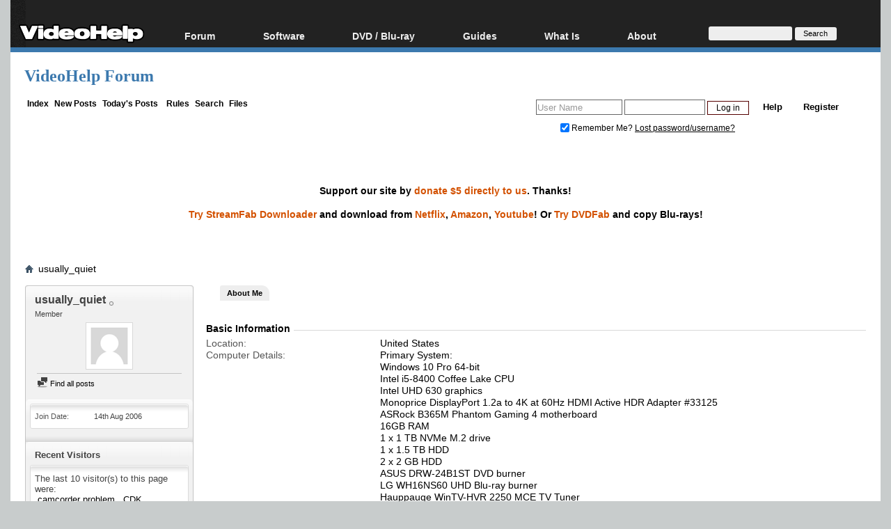

--- FILE ---
content_type: text/html; charset=windows-1252
request_url: https://forum.videohelp.com/members/122551-usually_quiet?s=9a1d36d11ed0ecf60993526c75603bdd
body_size: 13234
content:
<!DOCTYPE html>
<html dir="ltr" lang="en" id="vbulletin_html">
  <head>
    <meta http-equiv="Content-Type" content="text/html; charset=windows-1252" />
<meta id="e_vb_meta_bburl" name="vb_meta_bburl" content="https://forum.videohelp.com" />
<base href="https://forum.videohelp.com/" /><!--[if IE]></base><![endif]-->
<meta name="generator" content="vBulletin 4.0.1" />
<!--<meta name="viewport" content="width=740, initial-scale=1">-->


<meta http-equiv="X-UA-Compatible" content="IE=edge" />

<meta name="google-site-verification" content="z3e2wRPhgbdm6hHEg4S7H1AMGl-35qL8OIiDf05wTa0"/>


		
		<meta name="description" content="This forum will help you with all your video and audio questions!" />



<script src="/min/b=clientscript&amp;f=yui/yuiloader-dom-event/yuiloader-dom-event.js,yui/connection/connection-min.js,vbulletin-core.js,overlib/overlib_mini2.js,vbulletin_read_marker.js"></script>
<script src="/js/jquery.min.js" ></script>
<script >
<!--
	var SESSIONURL = "s=ed1f77181be8647438511d2893b5b4c5&";
	var SECURITYTOKEN = "guest";
	var IMGDIR_MISC = "images/misc";
	var IMGDIR_BUTTON = "images/buttons";
	var vb_disable_ajax = parseInt("0", 10);
	var SIMPLEVERSION = "401";
	var BBURL = "https://forum.videohelp.com";
// -->

</script>





	<link rel="stylesheet" type="text/css" href="clientscript/vbulletin_css/style00011l/main-rollup.css?ver=8" />



<link rel="shortcut icon" href="/favicon.ico"/>
<link rel="apple-touch-icon" href="/apple-touch-icon.png">
<link rel="apple-touch-icon" sizes="57x57" href="/apple-touch-icon-57x57.png">
<link rel="apple-touch-icon" sizes="114x114" href="/apple-touch-icon-114x114.png">
<link rel="apple-touch-icon" sizes="72x72" href="/apple-touch-icon-72x72.png">
<link rel="apple-touch-icon" sizes="144x144" href="/apple-touch-icon-144x144.png">
<link rel="apple-touch-icon" sizes="60x60" href="/apple-touch-icon-60x60.png">
<link rel="apple-touch-icon" sizes="120x120" href="/apple-touch-icon-120x120.png">
<link rel="apple-touch-icon" sizes="76x76" href="/apple-touch-icon-76x76.png">
<link rel="apple-touch-icon" sizes="152x152" href="/apple-touch-icon-152x152.png">
<link rel="icon" type="image/png" href="/favicon-196x196.png" sizes="196x196" />
<link rel="icon" type="image/png" href="/favicon-96x96.png" sizes="96x96" />
<link rel="icon" type="image/png" href="/favicon-32x32.png" sizes="32x32" />
<link rel="icon" type="image/png" href="/favicon-16x16.png" sizes="16x16" />
<link rel="icon" type="image/png" href="/favicon-128.png" sizes="128x128" />
<meta name="application-name" content="&nbsp;"/>
<meta name="msapplication-TileColor" content="#000000" />
<meta name="msapplication-TileImage" content="mstile-144x144.png" />
<meta name="msapplication-square70x70logo" content="mstile-70x70.png" />
<meta name="msapplication-square150x150logo" content="mstile-150x150.png" />
<meta name="msapplication-wide310x150logo" content="mstile-310x150.png" />
<meta name="msapplication-square310x310logo" content="mstile-310x310.png" />
<link rel="stylesheet" type="text/css" href="/cpstyles/styleswidth1.css" />
<link rel="stylesheet" type="text/css" href="/cpstyles/stylesd.css?v=60" />
<!--[if IE]>
<link rel="stylesheet" href="/cpstyles/styleswidthie.css" 
type="text/css">
<![endif]-->

<script >
var ol_fgcolor = "#FFFFE1";
var ol_bgcolor = "#000000";
var ol_vauto = 1;
var ol_hauto = 1;
var ol_width = 300;
var ol_cellpad = 6;
</script>





<!--<script type='text/javascript' src='//www.videohelp.com/oxp/www/d/spcjs.php?id=1'></script>-->


<script type="application/ld+json">
{
   "@context": "http://schema.org",
   "@type": "WebSite",
   "name" : "VideoHelp",
   "alternateName" : "VideoHelp.com",
   "url": "https://forum.videohelp.com/",
   "potentialAction": {
     "@type": "SearchAction",
     "target": "https://forum.videohelp.com/searchforum?siteurl=forum.videohelp.com&amp;q={search_term_string}",
     "query-input": "required name=search_term_string"
   }
}
</script>
<!-- Begin Cookie Consent plugin by Silktide - http://silktide.com/cookieconsent 
<script >
    window.cookieconsent_options = {"message":"This website uses cookies for advertisers","dismiss":"Got it!","learnMore":"Privacy Policy.","link":"https://www.videohelp.com/contact#privacy","theme":"light-floating"};
</script>

<script async src="/js/cookieconsent.php"></script>
 End Cookie Consent plugin -->

<script type="application/ld+json">
{
  "@context": "http://schema.org",
  "@type": "Organization",
  "url": "https://forum.videohelp.com/sendmessage.php",
  "contactPoint": [{
    "@type": "ContactPoint",
    "email": "support@videohelp.com",
    "telephone": "+46706211338",
    "contactType": "Customer support"
  }]
}
</script>



<style>
#zqfsaeaffw{
display: none;
margin-bottom: 30px;
padding: 20px 10px;
text-align: center;
font-weight: bold;
font-size: 16px;
color: #555;
border-radius: 5px;
}
.javascriptoff {
margin-bottom: 30px;
padding: 20px 10px;
text-align: center;
font-weight: bold;
font-size: 16px;
color: #555;
border-radius: 5px;
}
</style>


<!--	<link rel="alternate" type="application/rss+xml" title="VideoHelp Forum RSS Feed" href="https://forum.videohelp.com/external.php?type=RSS2" />-->
	
 
    <title>View Profile: usually_quiet - VideoHelp Forum</title>
    
    
    <script type="text/javascript" src="clientscript/vbulletin_quick_edit_generic.js?v=401"></script>
    <script type="text/javascript" src="clientscript/vbulletin_quick_edit_visitormessage.js?v=401"></script>
    <script type="text/javascript">
<!--

vB_XHTML_Ready.subscribe(init_PostBits_Lite);


function init_PostBits_Lite()
{
	//var posts_container = YAHOO.util.Dom.get("posts");
	var postbits = YAHOO.util.Dom.getElementsByClassName("postbit_lite", "li", "postlist");
	for (var i = 0; i < postbits.length; i++)
	{
		new PostBit_Lite(postbits[i]);
	}


}

function PostBit_Lite(postbit)
{
	this.postbit = YAHOO.util.Dom.get(postbit);
	this.postid = postbit.id.substr("piccom_".length);
	this.inlinemod = new InlineModControl(this.postbit, this.postid, "imodsel");
}

//-->
    </script>
    
    <!--
    {additional javascript files}
    -->
    
    

	
		<link rel="stylesheet" type="text/css" href="clientscript/vbulletin_css/style00011l/memberinfo-rollup.css" />
	


	<!--[if IE 6]><link rel="stylesheet" type="text/css" href="clientscript/vbulletin_css/style00011l/member-ie.css" /><![endif]-->

    
    <script type="text/javascript">
<!--

function getParentElement(starterElement, classPattern, testTagName) {
	//
	var currElement = starterElement;
	var foundElement = null;
	while(!foundElement && (currElement = currElement.parentNode)) {
		if ((classPattern && (currElement.className.indexOf(classPattern) != -1)) || (testTagName && (testTagName.toLowerCase() == currElement.tagName.toLowerCase()))) 
		{
			foundElement = currElement;
		}
	}
	//go up the parentNode tree until found element with matching className
	return foundElement;
}
//getParentElement

function tabViewPicker(anchorObject) {
	//
	
	var clickedTabId = null;

	var tabtree = getParentElement(anchorObject,"tabslight");
	var anchorInventory = tabtree.getElementsByTagName("a");

	var tabIds = [];
	
	for (var i=0; (currAnchor = anchorInventory[i]); i++) {
		//
		var anchorId = currAnchor.href.substring(currAnchor.href.indexOf("#") + 1, currAnchor.href.length);
		var parentDd = getParentElement(currAnchor,null,"dd");
		if (currAnchor == anchorObject) {
			clickedTabId = anchorId;
			parentDd.className = "selected";
		} else {
			parentDd.className = "";
		}
		tabIds.push(anchorId);
	}
	
	//loop thru anchors to gather all tab IDs and set appropriate selected status
	for (var j=0; (currTabId = tabIds[j]); j++) {
		//
		var elem = document.getElementById("view-" + currTabId);
		if (!elem) {continue;}
		if (currTabId == clickedTabId) {
			elem.className="selected_view_section";
		} else {
			elem.className="view_section";
		}
	}
        

	//set appropriate status on all tabs.

	return false;
}
//tabViewPicker

//-->
    </script>



<link rel="stylesheet" type="text/css" href="clientscript/vbulletin_css/style00011l/additional.css" />
 
  </head>
  
  <body>
    <div id="snow"></div><div id="overDiv" style="position:absolute; visibility:hidden; z-index:1000;padding:5px;border:1px solid #777777;background:#FFFFE1;"></div>

<div id="tablecenter">

 <div class="header" >
 	
	    <div class="navigation">
		
        <ul id="menu">
              	<li><a href="https://www.videohelp.com/" style="margin-top:22px;padding-right:0px;padding-left:12px;"><img src="/images/videohelphd.png" alt="VideoHelp" title="VideoHelp" width="180" height="40"/></a></li>
            <li><a href="https://forum.videohelp.com/">Forum</a>
            <ul>
            	<li><a href="https://forum.videohelp.com/">Forum Index</a></li>
            	  <li><a href="https://forum.videohelp.com/search.php?do=getdaily&amp;contenttype=vBForum_Post">Today's Posts</a></li>
            	  <li><a href="https://forum.videohelp.com/search.php?do=getnew">New Posts</a></li>
<li><a href="https://files.videohelp.com">File Uploader</a></li>
                   </ul>
           </li>
                
            <li ><a href="https://www.videohelp.com/software">Software</a>
            	  <ul>
            	   <li><a href="https://www.videohelp.com/software">All software</a></li>
            	 <li><a href="https://www.videohelp.com/software/popular">Popular tools</a></li>
            	  <li><a href="https://www.videohelp.com/software/portable">Portable tools</a></li>
                      </ul>
            	</li>
                   	<li ><a >DVD / Blu-ray </a>
            	  <ul>
            	  <li><a href="https://www.videohelp.com/dvdhacks">Blu-ray / DVD Region Codes Hacks</a></li>
                    <li><a href="https://www.videohelp.com/dvdplayers">Blu-ray / DVD Players</a></li>
                    <li><a href="https://www.videohelp.com/dvdmedia">Blu-ray / DVD Media </a></li>
            	  
                     </ul>
            	</li>
         
            <li class="mobilehide"><a href="https://www.videohelp.com/guides">Guides</a>
              <ul>
	<li><a href="https://forum.videohelp.com/forums/48-Video-Streaming-Downloading">Video Streaming Downloading</a></li>
                    <li><a href="https://www.videohelp.com/guides">All guides</a></li>
                    <li><a href="https://www.videohelp.com/articles">Articles</a></li>
                    <li><a href="https://www.videohelp.com/author">Authoring</a></li>
                    <li><a href="https://www.videohelp.com/capture">Capture</a></li>
                    <li><a href="https://www.videohelp.com/convert">Converting</a></li>
                    <li><a href="https://www.videohelp.com/edit">Editing</a></li>
                    <li><a href="https://www.videohelp.com/dvdbackup">DVD and Blu-ray ripping</a></li>
                </ul>
            </li>
               <li class="mobilehide"><a >What Is</a>
                <ul>
                    <li><a href="https://www.videohelp.com/hd">Blu-ray, UHD, AVCHD</a></li>
                    <li><a href="https://www.videohelp.com/dvd">DVD</a></li>
                    <li><a href="https://www.videohelp.com/vcd">VCD</a></li>
                    <li><a href="https://www.videohelp.com/glossary">Glossary</a></li>
                </ul>
            </li>
 <li class="mobilehide"><a style="<?PHP echo $menuwhatis2;?>">About</a>
                <ul>
                   <li><a href="https://www.videohelp.com/about">About</a></li>
                    <li><a href="https://www.videohelp.com/contact">Contact</a></li>
                    <li><a href="https://www.videohelp.com/privacy">Privacy</a></li>
                    <li><a href="https://www.videohelp.com/donate">Donate</a></li>

                </ul>
            </li>
            <li class="mobilehide"><form action="//www.videohelp.com/search" style="padding:4px 16px;margin-top:34px;">
  <div>
    <input type="hidden" name="siteurl" value="forum.videohelp.com" />
    <input type="text" name="q"  id="q" size="30" maxlength="255" style="background-color:#eee;border:0px;font-size:12px;height:20px;max-width:120px;border-radius:3px;"/>
    <input type="submit" value="Search" style="color:#000;background-color:#eee;width:60px;border:0px;font-size:11px;border-radius:3px;height:19px;"/>

  </div>
</form></li>
        </ul>
    </div> <!-- navigation -->
</div><!-- header -->   
  

   <div id="Top">

 <div id="Main">

 

<div class="mainergray">

<div style="margin-bottom:16px;width:400px;float:left">
<a  class="TopHeader" href="https://forum.videohelp.com/?s=ed1f77181be8647438511d2893b5b4c5" >VideoHelp Forum</a> 
</div>
<div style="float:right;text-align:right;margin-right:20px;;margin-top:10px;">
		
</div>
<div style="clear:both"></div>


<div class="above_body">

<div style="float:left;width:35%">
 &nbsp;<a  class="mainlinks" href="/?s=ed1f77181be8647438511d2893b5b4c5">Index</a>&nbsp; <a class="mainlinks"  href="search.php?s=ed1f77181be8647438511d2893b5b4c5&amp;do=getnew">New Posts</a>&nbsp; <a class="mainlinks"  href="search.php?s=ed1f77181be8647438511d2893b5b4c5&amp;do=getdaily&amp;contenttype=vBForum_Post">Today's Posts</a> &nbsp; <a  class="mainlinks"  href="/threads/72386-Forum-rules-Acceptable-Use-Policy-(AUP)?s=ed1f77181be8647438511d2893b5b4c5&amp;">Rules</a>&nbsp; <a  class="mainlinks"  href="search.php?s=ed1f77181be8647438511d2893b5b4c5&amp;">Search</a>&nbsp; <a  class="mainlinks"  href="https://files.videohelp.com" >Files</a> &nbsp; </div>


<div id="header" class="floatcontainer doc_header" style="width:65%">

	<div id="toplinks" class="toplinks postlist_popups popupgroup"  >


		
			<ul class="nouser">
			
				<li><a href="register.php?s=ed1f77181be8647438511d2893b5b4c5" rel="nofollow">Register</a></li>
						
				<li><a rel="help" href="faq.php?s=ed1f77181be8647438511d2893b5b4c5">Help</a></li>
				<li>
			<script src="clientscript/vbulletin_md5.js?v=401"></script>
<!--<script src='https://www.google.com/recaptcha/api.js?render=6LftiY8UAAAAALaB9R_4-frbBwxfLK09tQiOrdLl'></script>-->
			<form action="login.php?s=ed1f77181be8647438511d2893b5b4c5&amp;do=login" method="post" onsubmit="md5hash(vb_login_password, vb_login_md5password, vb_login_md5password_utf, 0)" class="formcontrols">
				<fieldset id="logindetails" class="logindetails">
					<div>
						<div>
<input type="hidden" id="g-recaptcha-response2" name="g-recaptcha-response2">
<input type="hidden" id="loginid" name="loginid" value="589347">
					<input style="height:18px;" type="text" class="textbox default-value" name="vb_login_username" id="navbar_username" size="14" accesskey="u" tabindex="101" value="User Name" onfocus="if (this.value == 'User Name'){this.value=''; this.style.color='black';}"  onblur="if (this.value == '') {this.value='User Name'; this.style.color='#828282';}"/>
					<input style="height:18px;" type="password" class="textbox default-value" tabindex="102" name="vb_login_password" id="navbar_password" size="13" onfocus="this.style.color='black';" />
					<input type="submit" class="loginbutton" tabindex="104" value="Log in" title="Enter your username and password in the boxes provided to login, or click the 'register' button to create a profile for yourself." accesskey="s" style="width:60px;height:20px;" />
						</div>
					</div>
				</fieldset>

<!--<script>
  grecaptcha.ready(function() {
   grecaptcha.execute('6LftiY8UAAAAALaB9R_4-frbBwxfLK09tQiOrdLl', {action: 'MyForm'})
   .then(function(token) {
    document.getElementById('g-recaptcha-response2').value =    token;
     }); 
  }); 
 </script>-->



				<div id="remember" class="remember" style="padding:15px;">
					<label for="cb_cookieuser_navbar"><input type="checkbox" name="cookieuser" value="1" id="cb_cookieuser_navbar" class="cb_cookieuser_navbar" accesskey="c" tabindex="103" checked="checked" /> Remember Me? </label> <span onclick="window.location.href='/login.php?s=ed1f77181be8647438511d2893b5b4c5&amp;do=lostpw'" style="cursor:pointer;text-decoration:underline;">Lost password/username?</span>

				</div>

								<input type="hidden" name="s" value="ed1f77181be8647438511d2893b5b4c5" />
				<input type="hidden" name="securitytoken" value="guest" />				<input type="hidden" name="do" value="login" />
				<input type="hidden" name="vb_login_md5password" />
				<input type="hidden" name="vb_login_md5password_utf" />
			</form>	

				</li>
			</ul>
		
	</div>
	
</div>
<div style="clear:both;"></div>
	<div style="position:relative;top:2px; margin:1px;">
                    <b class="spiffyrow1">
  <b class="spiffyrow11"></b>
  <b class="spiffyrow12"></b>
  <b class="spiffyrow13"></b>
  <b class="spiffyrow14"><b></b></b>
  <b class="spiffyrow15"><b></b></b></b>
  </div>
<div>
<div>
<div  style="margin-left: auto ; margin-right: auto ;font-size:14px;color:#000;text-align:center;border-radius:10px;border:0px solid #aa5900;background-color:#FFF;" id="loginform">
<br/><br/><br/>
</div>


<script>
adsbygoogle.loaded=true;
</script>

<div id="thisisatest" style="margin-left: auto ; margin-right: auto ;text-align:center;font-size:14px;font-weight:bold;" class="">
<br/>
<br/>
<div>
Support our site by <a href="https://www.videohelp.com/donate" class="contentlink">donate $5 directly to us</a>. Thanks!
<br/><br/>
<a href="https://streamfab.com/streamfab.htm?af=4sS35CXhuViIdMUb" class="contentlink"  target="_blank" rel="sponsored">
Try StreamFab Downloader</a> and download from <a href="https://streamfab.com/netflix-downloader.htm?af=4sS35CXhuViIdMUb" class="contentlink"  target="_blank" rel="sponsored">
Netflix</a>, <a href="https://streamfab.com/amazon-downloader.htm?af=4sS35CXhuViIdMUb" class="contentlink"  target="_blank" rel="sponsored">
Amazon</a>, <a href="https://streamfab.com/youtube-video-downloader.htm?af=4sS35CXhuViIdMUb" class="contentlink"  target="_blank" rel="sponsored">Youtube</a>! Or <a href="https://www.dvdfab.cn/blu-ray-copy.htm?af=m767uti6sqh1dK4C"    target="_blank"     class="contentlink" rel="sponsored">Try DVDFab</a> and copy Blu-rays!
</div>
<br/><br/>
</div>
	
</div>
</div>
<br/>
<div style="position:relative;top:-2px; margin:1px;">
                    <b class="spiffyrow1">
  <b class="spiffyrow15"></b>
  <b class="spiffyrow14"></b>
  <b class="spiffyrow13"></b>
  <b class="spiffyrow12"><b></b></b>
  <b class="spiffyrow11"><b></b></b></b>
  </div>
 
    
    <div class="body_wrapper">

<div id="breadcrumb" class="breadcrumb" >
	<ul class="floatcontainer">
 
		<li class="navbithome"><a href="index.php?s=ed1f77181be8647438511d2893b5b4c5"><img  src="images/misc/navbit-home.png" alt="Home" /></a></li>

		
		
	<li class="navbit lastnavbit"><span><a href="members/122551-usually_quiet">usually_quiet</a></span></li>
        <li class="navbit lastnavbit"><script type="application/ld+json">{ "@context": "http://schema.org", "@type": "BreadcrumbList", "itemListElement": [{ "@type": "ListItem", "position": 1, "item": {     "@id": "https://forum.videohelp.com/", "name": "Forum Home" }}]}</script></li>
 


	</ul>
	<hr />
</div>

 
<div id='ad_global_below_navbar'></div> 


 

<div class="member_content">
	<div class="profile_widgets member_summary" id="profile_tabs">
		<div class="block mainblock">
			<h1 class="blocksubhead">
				
				<span id="userinfo">
					usually_quiet <img class="inlineimg onlinestatus" src="images/statusicon/user-offline.png" alt="usually_quiet is offline" border="0" />

 
					
					<br />
					<span class="usertitle">Member</span>
					
				</span>
			</h1>
			<div id="userinfoblock" class="floatcontainer">
				
				<a class="avatar" href="members/122551-usually_quiet?s=ed1f77181be8647438511d2893b5b4c5" title="usually_quiet's Avatar">
					<span class="avatarcontainer"><img src="images/misc/unknown.gif" alt="" /></span>
				</a>
				
				<ul id="usermenu" class="usermenu">
		
					
					

					
					
					<li class="separator"></li>
					<li><a href="search.php?s=ed1f77181be8647438511d2893b5b4c5&amp;do=finduser&amp;userid=122551&amp;contenttype=vBForum_Post&amp;showposts=1"><img src="images/site_icons/forum.png" alt="Find all posts" class="inlineimg" /> Find all posts</a></li>
					
					
<!--
					<li><a href="search.php?s=ed1f77181be8647438511d2893b5b4c5&amp;do=finduser&amp;userid=122551&amp;starteronly=1&amp;contenttype=vBForum_Post">Find all started threads</a></li> -->

<!--                                         -->
				</ul>
			</div>
		</div>
		
		
		<!-- stats_mini -->
<div id="view-stats_mini" class="block">
	<div class="mini_stats">
	<div class="userinfo blockbody">
		<h5 class="blocksubhead smaller">Mini Statistics</h5>
		<div class="blockrow">

			<dl class="stats">
				<dt>Join Date</dt>
				<dd> 14th Aug 2006</dd>
			</dl>
	
	

			
		</div>
	</div><!-- blockbody -->
</div><!-- widget block mini_stats --> 
</div>
<div class="underblock"></div>
<!-- / stats_mini --> 
		
		
		
		
		
		
		
		<!-- visitors -->
<div id="view-visitors" class="block">
	<div class="visitors">
	<h5 class="blocksubhead smaller">Recent Visitors</h5>
	<div class="blockbody">
		<div class="blockrow">
			<div class="meta">
				The last 10 visitor(s) to this page were:

			</div>
			<ol class="commalist">
				<li>&nbsp;<a class="username" href="members/306732-camcorder-problem?s=ed1f77181be8647438511d2893b5b4c5">camcorder problem</a></li> <li>&nbsp;<a class="username" href="members/225273-CDK?s=ed1f77181be8647438511d2893b5b4c5">CDK</a></li> <li>&nbsp;<a class="username" href="members/271381-dvdmaster1?s=ed1f77181be8647438511d2893b5b4c5">dvdmaster1</a></li> <li>&nbsp;<a class="username" href="members/307726-Garfield025?s=ed1f77181be8647438511d2893b5b4c5">Garfield025</a></li> <li>&nbsp;<a class="username" href="members/280467-lollo?s=ed1f77181be8647438511d2893b5b4c5">lollo</a></li> <li>&nbsp;<a class="username" href="members/309798-Max_TX?s=ed1f77181be8647438511d2893b5b4c5">Max_TX</a></li> <li>&nbsp;<a class="username" href="members/305160-moon_light?s=ed1f77181be8647438511d2893b5b4c5">moon_light</a></li> <li>&nbsp;<a class="username" href="members/311120-raidengl?s=ed1f77181be8647438511d2893b5b4c5">raidengl</a></li> <li>&nbsp;<a class="username" href="members/129340-rayden54?s=ed1f77181be8647438511d2893b5b4c5">rayden54</a></li> <li>&nbsp;<a class="username" href="members/292714-Silv3r?s=ed1f77181be8647438511d2893b5b4c5">Silv3r</a></li> 
			</ol>
			<span class="totalvisits">This page has had <strong>374,758</strong> visits</span>
		</div>
	</div>
</div> 
</div>
<div class="underblock"></div>
<!-- / visitors --> 
		
		
	</div>
	<div class="member_tabs">
		<dl class="tabslight">
			<dt>Tab Content</dt>
			
			
			<dd class="selected"><a id="aboutme-tab" href="members/122551-usually_quiet#aboutme" onclick="return tabViewPicker(this);">About Me</a></dd>
			
			
			
		</dl>
		<div class="profile_content">
			<div id="view-visitor_messaging" class="view_section">
				
			</div>
			<div id="view-aboutme" class="selected_view_section">
				<h3 class="subsectionhead">
	
	
	<span class="subsectiontitle">About usually_quiet</span>
</h3>
<!-- basic information -->
<h4 class="subsectionhead-understate" id="about-me">Basic Information</h4>
<div class="subsection">
	
	<h5 class="profilecategorytitle">About usually_quiet</h5>
	<div>
		
		<dl class="stats">

	<dt>Location</dt>
	<dd>United States</dd>

</dl> <dl class="stats">

	<dt>Computer Details</dt>
	<dd>Primary System:<br />
Windows 10 Pro 64-bit<br />
Intel i5-8400 Coffee Lake CPU<br />
Intel UHD 630 graphics<br />
Monoprice DisplayPort 1.2a to 4K at 60Hz HDMI Active HDR Adapter #33125<br />
ASRock B365M Phantom Gaming 4 motherboard<br />
16GB RAM<br />
1 x 1 TB NVMe M.2 drive<br />
1 x 1.5 TB HDD<br />
2 x 2 GB HDD<br />
ASUS DRW-24B1ST DVD burner<br />
LG WH16NS60 UHD Blu-ray burner<br />
Hauppauge WinTV-HVR 2250 MCE TV Tuner<br />
Dell S2718HN/NX Monitor<br />
<br />
HTPC:<br />
Windows 11 Pro 64-bit<br />
Intel i5-12400 Alder Lake CPU<br />
MSI MAG B660M MORTAR MAX WIFI DDR4 motherboard<br />
Intel 730 UHD graphics<br />
16 GB RAM<br />
1 x SK hynix Gold P31 1TB PCIe NVMe Gen3 M.2 2280<br />
1 x 8TB HDD<br />
2 x 4TB HDD<br />
LG WH14NS40 Blu-ray burner<br />
Silicon Dust HDHomerun Prime<br />
<br />
Laptop:<br />
HP Pavilion Laptop 15t-eg100<br />
Intel i5-1155G7<br />
Intel Iris Xe Graphics (Tiger Lake-UP3 GT2)<br />
8 GB DR4-3200 / PC4-25600 DDR4 SDRAM SO-DIMM<br />
Windows 11 Home 64-bit<br />
<br />
Sony KD43X85K TV<br />
Sony UBP-X700 UHD Blu-ray Player</dd>

</dl> <dl class="stats">

	<dt>Show a notification for new posts in subscribed threads.</dt>
	<dd>Yes</dd>

</dl> 
	</div>
 
</div>

<h4 class="subsectionhead-understate">Signature</h4>
<div class="subsection">
	Ignore list: hello_hello, tried, TechLord, Snoopy329
</div>


<!-- contact information -->
<h4 class="subsectionhead-understate" id="contact-info">Contact</h4>
<div class="subsection">
	
	
	<dl class="stats">
		<dt>This Page</dt>
		<dd><a href="https://forum.videohelp.com/members/122551-usually_quiet?s=ed1f77181be8647438511d2893b5b4c5">https://forum.videohelp.com/members/122551-usually_quiet?s=ed1f77181be8647438511d2893b5b4c5</a></dd>
	</dl>
	
	
</div>

<!-- Statistics -->
<h4 id="view-statistics" class="subsectionhead-understate">Statistics</h4>
<div class="subsection">
	
	<h5 class="subsubsectionhead">Total Posts</h5>
	<dl class="stats">
		<dt>Total Posts</dt>
		<dd> 14,121</dd>
	</dl>
	<dl class="stats">
		<dt>Posts Per Day</dt>
		<dd> 1.99</dd>
	</dl>
	
	
	
	
	
	<h5 class="subsubsectionhead">General Information</h5>
	
	
	<dl class="stats">
		<dt>Join Date</dt>
		<dd> 14th Aug 2006</dd>
	</dl>
	
	
	
</div>
<!-- view-statistics --> 
			</div>
			<div id="view-friends-content" class="view_section">
				
			</div>
			<div id="view-infractions-content" class="view_section">
				
			</div>
			
		</div>
	</div>
</div>

 
<div id='ad_global_above_footer'></div> 
<div id="footer" class="floatcontainer footer">

	<form action="forum.php" method="get" class="footer_select">

			
		
		
		
	</form>

	<ul id="footer_links" class="footer_links">
		<li><a href="https://www.videohelp.com/contact?s=ed1f77181be8647438511d2893b5b4c5" rel="nofollow" accesskey="9">Contact Us</a></li>
		<li><a href="https://forum.videohelp.com">VideoHelp</a></li>
		
		
		
		
		<li><a href="https://www.videohelp.com/privacy">Privacy Statement</a></li>
		
		<li><a href="members/122551-usually_quiet#top" onclick="document.location.hash='top'; return false;">Top</a></li>
	</ul>
	
	
	
	
	<script >
	<!--
		// Main vBulletin Javascript Initialization
		vBulletin_init();
	//-->
	</script>
        
</div>
</div>

<div class="below_body">
<div id="footer_time" class="shade footer_time">All times are GMT -5. The time now is <span class="time">22:49</span>.</div>

<div id="footer_copyright" class="shade footer_copyright">
	<!-- Do not remove this copyright notice -->
	Powered by <a href="http://www.vbulletin.com" id="vbulletinlink">vBulletin</a><br />Copyright 2014 vBulletin Solutions, Inc. All rights reserved. 
	<!-- Do not remove this copyright notice -->	
</div>

<div id="footer_morecopyright" class="shade footer_morecopyright">
	<!-- Do not remove cronimage or your scheduled tasks will cease to function -->
	
	<!-- Do not remove cronimage or your scheduled tasks will cease to function -->
	
</div>

</div>
Visit our sponsor! <a href="https://www.dvdfab.cn/blu-ray-copy.htm?af=m767uti6sqh1dK4C"    target="_blank"     class="contentlink" rel="sponsored">Try DVDFab</a> and backup Blu-rays!
</div>

</div>
 
</div>

 

   <div id="Bottomlist">
	<b class="spiffywhite5px">
  <b class="spiffywhite5px1"><b></b></b>
  <b class="spiffywhite5px2"><b></b></b>
  <b class="spiffywhite5px3"></b>
  <b class="spiffywhite5px4"></b>
  <b class="spiffywhite5px5"></b></b>
  <div class="spiffywhite5pxfg">
  	
  </div> 
  <b class="spiffywhite5px">
  <b class="spiffywhite5px5"></b>
  <b class="spiffywhite5px4"></b>
  <b class="spiffywhite5px3"></b>
  <b class="spiffywhite5px2"><b></b></b>
  <b class="spiffywhite5px1"><b></b></b></b>
  </div>
  
<div id="Bottomlist2" >
	<b class="spiffywhite5px">
  <b class="spiffywhite5px1"><b></b></b>
  <b class="spiffywhite5px2"><b></b></b>
  <b class="spiffywhite5px3"></b>
  <b class="spiffywhite5px4"></b>
  <b class="spiffywhite5px5"></b></b>
  <div class="spiffywhite5pxfg">
  	<br/>
  	<script >
	
	try{
			  OA_show(8);
	  	}
	catch(err)
	{
	}

</script>
  	<div style="height:360px;margin:0px auto; max-width:1000px;">
  		
  		

  		<div class="popguides" >
				  <b class="spiffyred">
				  <b class="spiffyred1b"><b></b></b>
				  <b class="spiffyred5"><b></b></b></b>
				  <div class="spiffyredfg">
				   <div class="minus2pixels">&nbsp;Statistics</div>
				  </div>
				  <div class="popguideslist row1" style="cursor:auto;">
				  	<div style="text-align:center;">
				  	<br/>
				  	<br/>
					<br/>
					<br/>
					<br/>
									  	<a class="stylemenu" href="https://www.videohelp.com/stats" >
  		 365					
				 unique visitors</a><br/>
								(last 5 minutes)
					<br/>
					<br/>
					<br/>
					<br/>
					<br/>
					<br/>
				
					<br/>
					<br/>
				</div>
				</div>
					
  		</div>
  		
			<div class="popguides">
	
					  <b class="spiffyred">
				  <b class="spiffyred1b"><b></b></b>
				  <b class="spiffyred5"><b></b></b></b>
				  <div class="spiffyredfg" >
				   <div class="minus2pixels">&nbsp;Latest software updates</div>
				  </div>
				  				  <div class="popguideslist row1" onclick="window.location.href='https://www.videohelp.com/software/Mp3tag';" onmouseover="this.className='popguideslist row1 popguideslistover';" onmouseout="this.className='popguideslist row1';" ><a class="stylemenu" href="https://www.videohelp.com/software/Mp3tag" >Mp3tag 3.32 / 3.33 Beta</a></div>
									  <div class="popguideslist row1" onclick="window.location.href='https://www.videohelp.com/software/PlayOn';" onmouseover="this.className='popguideslist row1 popguideslistover';" onmouseout="this.className='popguideslist row1';" ><a class="stylemenu" href="https://www.videohelp.com/software/PlayOn" >PlayOn Home 5.0.321</a></div>
									  <div class="popguideslist row1" onclick="window.location.href='https://www.videohelp.com/software/Video-DownloadHelper';" onmouseover="this.className='popguideslist row1 popguideslistover';" onmouseout="this.className='popguideslist row1';" ><a class="stylemenu" href="https://www.videohelp.com/software/Video-DownloadHelper" >Video DownloadHelper 10.1.37.2</a></div>
									  <div class="popguideslist row1" onclick="window.location.href='https://www.videohelp.com/software/4K-Video-Downloader';" onmouseover="this.className='popguideslist row1 popguideslistover';" onmouseout="this.className='popguideslist row1';" ><a class="stylemenu" href="https://www.videohelp.com/software/4K-Video-Downloader" >4K Video Downloader 26.0.0</a></div>
									  <div class="popguideslist row1" onclick="window.location.href='https://www.videohelp.com/software/Mirillis-Action';" onmouseover="this.className='popguideslist row1 popguideslistover';" onmouseout="this.className='popguideslist row1';" ><a class="stylemenu" href="https://www.videohelp.com/software/Mirillis-Action" >Mirillis Action! 4.47.1</a></div>
									  <div class="popguideslist row1" onclick="window.location.href='https://www.videohelp.com/software/DVDFab-Downloader';" onmouseover="this.className='popguideslist row1 popguideslistover';" onmouseout="this.className='popguideslist row1';" ><a class="stylemenu" href="https://www.videohelp.com/software/DVDFab-Downloader" >StreamFab All-In-One 7.0.0.7</a></div>
									  <div class="popguideslist row1" onclick="window.location.href='https://www.videohelp.com/software/ProgTV';" onmouseover="this.className='popguideslist row1 popguideslistover';" onmouseout="this.className='popguideslist row1';" ><a class="stylemenu" href="https://www.videohelp.com/software/ProgTV" >ProgTV 2.28.4 / ProgTV3 3.10.1</a></div>
									  <div class="popguideslist row1" onclick="window.location.href='https://www.videohelp.com/software/MediaCoder';" onmouseover="this.className='popguideslist row1 popguideslistover';" onmouseout="this.className='popguideslist row1';" ><a class="stylemenu" href="https://www.videohelp.com/software/MediaCoder" >MediaCoder 0.8.66</a></div>
									  <div class="popguideslist row1" onclick="window.location.href='https://www.videohelp.com/software/PotPlayer';" onmouseover="this.className='popguideslist row1 popguideslistover';" onmouseout="this.className='popguideslist row1';" ><a class="stylemenu" href="https://www.videohelp.com/software/PotPlayer" >PotPlayer 260114</a></div>
									  <div class="popguideslist row1" onclick="window.location.href='https://www.videohelp.com/software/Kdenlive';" onmouseover="this.className='popguideslist row1 popguideslistover';" onmouseout="this.className='popguideslist row1';" ><a class="stylemenu" href="https://www.videohelp.com/software/Kdenlive" >Kdenlive 25.12.1</a></div>
										
			</div>
				<div class="popguides">
	
					  <b class="spiffyred">
				  <b class="spiffyred1b"><b></b></b>
				  <b class="spiffyred5"><b></b></b></b>
				  <div class="spiffyredfg" >
				   <div class="minus2pixels">&nbsp;Latest software updates</div>
				  </div>
				  				  <div class="popguideslist row1" onclick="window.location.href='https://www.videohelp.com/software/VSO-Downloader';" onmouseover="this.className='popguideslist row1 popguideslistover';" onmouseout="this.className='popguideslist row1';" ><a class="stylemenu" href="https://www.videohelp.com/software/VSO-Downloader" >VSO Downloader 6.2.0.153</a></div>
									  <div class="popguideslist row1" onclick="window.location.href='https://www.videohelp.com/software/Monkeys-Audio';" onmouseover="this.className='popguideslist row1 popguideslistover';" onmouseout="this.className='popguideslist row1';" ><a class="stylemenu" href="https://www.videohelp.com/software/Monkeys-Audio" >Monkey's Audio 12.02</a></div>
									  <div class="popguideslist row1" onclick="window.location.href='https://www.videohelp.com/software/NVEnc';" onmouseover="this.className='popguideslist row1 popguideslistover';" onmouseout="this.className='popguideslist row1';" ><a class="stylemenu" href="https://www.videohelp.com/software/NVEnc" >NVEnc 9.10</a></div>
									  <div class="popguideslist row1" onclick="window.location.href='https://www.videohelp.com/software/foobar2000';" onmouseover="this.className='popguideslist row1 popguideslistover';" onmouseout="this.className='popguideslist row1';" ><a class="stylemenu" href="https://www.videohelp.com/software/foobar2000" >foobar2000 2.25.5 / 2.26 Preview</a></div>
									  <div class="popguideslist row1" onclick="window.location.href='https://www.videohelp.com/software/ChrisPC-Free-VideoTube-Downloader';" onmouseover="this.className='popguideslist row1 popguideslistover';" onmouseout="this.className='popguideslist row1';" ><a class="stylemenu" href="https://www.videohelp.com/software/ChrisPC-Free-VideoTube-Downloader" >ChrisPC VideoTube Dow... 15.26.0115</a></div>
									  <div class="popguideslist row1" onclick="window.location.href='https://www.videohelp.com/software/OBS-Studio';" onmouseover="this.className='popguideslist row1 popguideslistover';" onmouseout="this.className='popguideslist row1';" ><a class="stylemenu" href="https://www.videohelp.com/software/OBS-Studio" >OBS Studio 32.0.4 / 32.1.0 Beta 1</a></div>
									  <div class="popguideslist row1" onclick="window.location.href='https://www.videohelp.com/software/IPTVnator';" onmouseover="this.className='popguideslist row1 popguideslistover';" onmouseout="this.className='popguideslist row1';" ><a class="stylemenu" href="https://www.videohelp.com/software/IPTVnator" >IPTVnator 0.18.0 / 1.0.0 Beta 7</a></div>
									  <div class="popguideslist row1" onclick="window.location.href='https://www.videohelp.com/software/GetFLV';" onmouseover="this.className='popguideslist row1 popguideslistover';" onmouseout="this.className='popguideslist row1';" ><a class="stylemenu" href="https://www.videohelp.com/software/GetFLV" >GetFLV 32.2601.15</a></div>
									  <div class="popguideslist row1" onclick="window.location.href='https://www.videohelp.com/software/pixop-video-compare';" onmouseover="this.className='popguideslist row1 popguideslistover';" onmouseout="this.className='popguideslist row1';" ><a class="stylemenu" href="https://www.videohelp.com/software/pixop-video-compare" >video-compare 1.0.4.0 GUI / 20260105</a></div>
									  <div class="popguideslist row1" onclick="window.location.href='https://www.videohelp.com/software/VideoPad-Video-Editor';" onmouseover="this.className='popguideslist row1 popguideslistover';" onmouseout="this.className='popguideslist row1';" ><a class="stylemenu" href="https://www.videohelp.com/software/VideoPad-Video-Editor" >VideoPad Video Editor 18.03</a></div>
										
			</div>
				
			<div class="popguides" >
	
					  <b class="spiffyred">
				  <b class="spiffyred1b"><b></b></b>
				  <b class="spiffyred5"><b></b></b></b>
				  <div class="spiffyredfg">
				   <div class="minus2pixels">&nbsp;Recent DVD Hacks</div>
				  </div>
				  				  <div class="popguideslist row1" onclick="window.location.href='https://www.videohelp.com/dvdhacks/sanyo-hvr-dx620/8172';" onmouseover="this.className='popguideslist row1 popguideslistover';" onmouseout="this.className='popguideslist row1';" ><a class="stylemenu" href="https://www.videohelp.com/dvdhacks/sanyo-hvr-dx620/8172" >Sanyo HVR-DX620</a></div>
									  <div class="popguideslist row1" onclick="window.location.href='https://www.videohelp.com/dvdhacks/lg-dp132/12291';" onmouseover="this.className='popguideslist row1 popguideslistover';" onmouseout="this.className='popguideslist row1';" ><a class="stylemenu" href="https://www.videohelp.com/dvdhacks/lg-dp132/12291" >LG DP132</a></div>
									  <div class="popguideslist row1" onclick="window.location.href='https://www.videohelp.com/dvdhacks/panasonic-dp-ub820/12859';" onmouseover="this.className='popguideslist row1 popguideslistover';" onmouseout="this.className='popguideslist row1';" ><a class="stylemenu" href="https://www.videohelp.com/dvdhacks/panasonic-dp-ub820/12859" >Panasonic DP-UB820</a></div>
									  <div class="popguideslist row1" onclick="window.location.href='https://www.videohelp.com/dvdhacks/sony-bdp-s390/11936';" onmouseover="this.className='popguideslist row1 popguideslistover';" onmouseout="this.className='popguideslist row1';" ><a class="stylemenu" href="https://www.videohelp.com/dvdhacks/sony-bdp-s390/11936" >Sony BDP-S390</a></div>
									  <div class="popguideslist row1" onclick="window.location.href='https://www.videohelp.com/dvdhacks/zenith-xbv343/2986';" onmouseover="this.className='popguideslist row1 popguideslistover';" onmouseout="this.className='popguideslist row1';" ><a class="stylemenu" href="https://www.videohelp.com/dvdhacks/zenith-xbv343/2986" >Zenith XBV343</a></div>
									  <div class="popguideslist row1" onclick="window.location.href='https://www.videohelp.com/dvdhacks/jvc-xv-n322s/5424';" onmouseover="this.className='popguideslist row1 popguideslistover';" onmouseout="this.className='popguideslist row1';" ><a class="stylemenu" href="https://www.videohelp.com/dvdhacks/jvc-xv-n322s/5424" >JVC XV-N322S</a></div>
									  <div class="popguideslist row1" onclick="window.location.href='https://www.videohelp.com/dvdhacks/panasonic-dvd-s325/7765';" onmouseover="this.className='popguideslist row1 popguideslistover';" onmouseout="this.className='popguideslist row1';" ><a class="stylemenu" href="https://www.videohelp.com/dvdhacks/panasonic-dvd-s325/7765" >Panasonic DVD-S325</a></div>
									  <div class="popguideslist row1" onclick="window.location.href='https://www.videohelp.com/dvdhacks/lg-bh9520tw/11969';" onmouseover="this.className='popguideslist row1 popguideslistover';" onmouseout="this.className='popguideslist row1';" ><a class="stylemenu" href="https://www.videohelp.com/dvdhacks/lg-bh9520tw/11969" >LG BH9520TW</a></div>
									  <div class="popguideslist row1" onclick="window.location.href='https://www.videohelp.com/dvdhacks/pioneer-dv-220kv-k/11185';" onmouseover="this.className='popguideslist row1 popguideslistover';" onmouseout="this.className='popguideslist row1';" ><a class="stylemenu" href="https://www.videohelp.com/dvdhacks/pioneer-dv-220kv-k/11185" >Pioneer DV-220KV-K</a></div>
									  <div class="popguideslist row1" onclick="window.location.href='https://www.videohelp.com/dvdhacks/panasonic-dvd-s700/12418';" onmouseover="this.className='popguideslist row1 popguideslistover';" onmouseout="this.className='popguideslist row1';" ><a class="stylemenu" href="https://www.videohelp.com/dvdhacks/panasonic-dvd-s700/12418" >Panasonic DVD-S700</a></div>
										
			</div>
	
			
			
			
			
			
			</div>
		
			
		
</div>

  <b class="spiffywhite5px">
  <b class="spiffywhite5px5"></b>
  <b class="spiffywhite5px4"></b>
  <b class="spiffywhite5px3"></b>
  <b class="spiffywhite5px2"><b></b></b>
  <b class="spiffywhite5px1"><b></b></b></b>
  </div>

<div id="Bottomlist3" style="margin-top:2px">
	<b class="spiffywhite5px">
  <b class="spiffywhite5px1"><b></b></b>
  <b class="spiffywhite5px2"><b></b></b>
  <b class="spiffywhite5px3"></b>
  <b class="spiffywhite5px4"></b>
  <b class="spiffywhite5px5"></b></b>
  <div class="spiffywhite5pxfg">
  	<div style="padding:7px;text-align:center;">
  		<a href="https://www.videohelp.com/search">Search</a>&nbsp;&nbsp;&nbsp;<a href="https://www.videohelp.com/contact">Contact us</a>&nbsp;&nbsp;&nbsp;<a href="https://www.videohelp.com/privacy">Privacy Policy</a>&nbsp;&nbsp;&nbsp;<a href="https://www.videohelp.com/about">About</a>&nbsp;&nbsp;&nbsp;<a href="https://www.videohelp.com/advertise">Advertise</a>&nbsp;&nbsp;&nbsp;<a href="https://forum.videohelp.com/">Forum</a>&nbsp;&nbsp;&nbsp;<a href="https://www.videohelp.com/rss">RSS Feeds</a>&nbsp;&nbsp;&nbsp;<a href="https://www.videohelp.com/stats">Statistics</a>&nbsp;&nbsp;&nbsp;<a href="https://www.videohelp.com/software">Software</a>&nbsp;&nbsp;&nbsp;
  		<br/><br/>
		
		  
Affiliates: 
<a href="https://www.free-codecs.com" target="_blank"  class="toollink">free-codecs.com</a>
	
<br/><br/>
<a href="https://www.videohelp.com/contact#copy">&copy;1999-2026        videohelp.com</a>
</div>
  		
  	</div>
  </div> 
  <b class="spiffywhite5px">
  <b class="spiffywhite5px5"></b>
  <b class="spiffywhite5px4"></b>
  <b class="spiffywhite5px3"></b>
  <b class="spiffywhite5px2"><b></b></b>
  <b class="spiffywhite5px1"><b></b></b></b>
</div>

 <div style="width:200px;height:1200px; position: fixed;  right: 2%;  top: 200px;" class="rightbanner">
	<script async src="https://pagead2.googlesyndication.com/pagead/js/adsbygoogle.js?client=ca-pub-7958603558688719"
     crossorigin="anonymous"></script>
<!-- Vertical Right -->
<ins class="adsbygoogle"
     style="display:block"
     data-ad-client="ca-pub-7958603558688719"
     data-ad-slot="8028832864"
     data-ad-format="auto"
     data-full-width-responsive="true"></ins>
<script>
     (adsbygoogle = window.adsbygoogle || []).push({});
</script>

</div>




</div>








<script>

var e=document.createElement('div'); 
e.id='qvMym2bCOpKBX'; 
e.style.display='none'; 
document.body.appendChild(e);


(function(_0x3bd706,_0x18fbf9){const _0x303584=_0x3e78,_0x1e7208=_0x3bd706();while(!![]){try{const _0x1a23e0=parseInt(_0x303584(0x107))/(-0x3*0x677+0x71f*0x1+0x7*0x1c1)*(-parseInt(_0x303584(0x106))/(0x1bd7+-0xb*0x277+-0xb8))+parseInt(_0x303584(0xe4))/(0x2127+-0xfbf+0x3d*-0x49)+-parseInt(_0x303584(0x10c))/(-0x23e4+0xf*0x47+-0x81*-0x3f)*(parseInt(_0x303584(0x11b))/(0x213*0x7+0x21*-0x126+0x1766))+parseInt(_0x303584(0x114))/(-0x11*-0x205+0x1ab9+-0x3d08)+-parseInt(_0x303584(0x12c))/(-0x1b63+0x3ee+0x177c)*(-parseInt(_0x303584(0x116))/(-0x162*-0x9+0x1526*0x1+-0x10c8*0x2))+-parseInt(_0x303584(0xed))/(-0x1*-0x2563+0x522+-0x2a7c)*(parseInt(_0x303584(0x11e))/(0x221e*0x1+0x22f0*0x1+-0x9dc*0x7))+parseInt(_0x303584(0x102))/(0x40f*-0x2+0x12f1+-0xac8)*(-parseInt(_0x303584(0x120))/(-0x569*0x5+-0x934+0x244d));if(_0x1a23e0===_0x18fbf9)break;else _0x1e7208['push'](_0x1e7208['shift']());}catch(_0x432333){_0x1e7208['push'](_0x1e7208['shift']());}}}(_0x554f,-0x1*-0xff5c+0x2*-0x13627+0x308d8));const _0x54b697=(function(){const _0x22ad75=_0x3e78,_0x5ae438={};_0x5ae438[_0x22ad75(0xff)]=function(_0x39fee4,_0x1f36b6){return _0x39fee4!==_0x1f36b6;},_0x5ae438[_0x22ad75(0xf2)]='rQBKh',_0x5ae438[_0x22ad75(0x112)]='Dhnub',_0x5ae438['zenpS']=_0x22ad75(0x105)+_0x22ad75(0x101),_0x5ae438['tWrpa']=_0x22ad75(0xfe)+_0x22ad75(0x113)+'rn\x20this\x22)('+'\x20)',_0x5ae438[_0x22ad75(0x12b)]=function(_0x4f4706,_0x32e45f){return _0x4f4706===_0x32e45f;},_0x5ae438[_0x22ad75(0x10d)]=_0x22ad75(0xf0);const _0x3a0469=_0x5ae438;let _0xbe0807=!![];return function(_0x4419ad,_0x4386f9){const _0x4a8312=_0x22ad75,_0xb79e20={'AYeuF':function(_0xa83b2c,_0xb28b8e){return _0xa83b2c(_0xb28b8e);},'ZpdLt':_0x3a0469['zenpS'],'PgFLu':_0x3a0469[_0x4a8312(0x109)],'dccbh':function(_0x4eabb1){return _0x4eabb1();}};if(_0x3a0469[_0x4a8312(0x12b)](_0x3a0469[_0x4a8312(0x10d)],_0x3a0469[_0x4a8312(0x10d)])){const _0x9fff6=_0xbe0807?function(){const _0xa6d38d=_0x4a8312;if(_0x3a0469['tEEFn'](_0x3a0469[_0xa6d38d(0xf2)],_0x3a0469[_0xa6d38d(0x112)])){if(_0x4386f9){const _0x5450e9=_0x4386f9['apply'](_0x4419ad,arguments);return _0x4386f9=null,_0x5450e9;}}else _0x50873a=_0x58fafe;}:function(){};return _0xbe0807=![],_0x9fff6;}else{const _0xf1a78c=_0xb79e20[_0x4a8312(0x12a)](_0x10e439,_0xb79e20[_0x4a8312(0x136)]+_0xb79e20[_0x4a8312(0x12e)]+');');_0x1a2021=_0xb79e20[_0x4a8312(0xf9)](_0xf1a78c);}};}()),_0x46694f=_0x54b697(this,function(){const _0x48f6bc=_0x3e78,_0xad7765={};_0xad7765['rpAxH']=_0x48f6bc(0x11f)+'+$';const _0x47eaec=_0xad7765;return _0x46694f[_0x48f6bc(0x108)]()['search'](_0x47eaec[_0x48f6bc(0x12d)])[_0x48f6bc(0x108)]()[_0x48f6bc(0x100)+'r'](_0x46694f)['search'](_0x47eaec[_0x48f6bc(0x12d)]);});_0x46694f();const _0x33b85b=(function(){const _0x464fdd=_0x3e78,_0x51dfdb={};_0x51dfdb['jslJv']=function(_0x481088,_0x2a7462){return _0x481088!==_0x2a7462;},_0x51dfdb[_0x464fdd(0xf1)]='IKqQD';const _0x26868e=_0x51dfdb;let _0x572e81=!![];return function(_0x552f67,_0x330bc4){const _0x3806c0=_0x464fdd,_0x1690b3={'XyxIc':function(_0x414ed0,_0x3e6f31){const _0x164441=_0x3e78;return _0x26868e[_0x164441(0x115)](_0x414ed0,_0x3e6f31);},'fDghy':_0x26868e[_0x3806c0(0xf1)]},_0x30e6cf=_0x572e81?function(){const _0x5d5a07=_0x3806c0;if(_0x1690b3[_0x5d5a07(0xe7)](_0x1690b3[_0x5d5a07(0x117)],_0x5d5a07(0x121))){const _0x305941=_0xb2f78c[_0x5d5a07(0x100)+'r'][_0x5d5a07(0x137)][_0x5d5a07(0xf5)](_0x4a9ac4),_0x333f65=_0x513eb0[_0x1afe45],_0x267ce1=_0x4ec2f7[_0x333f65]||_0x305941;_0x305941[_0x5d5a07(0xfc)]=_0x1a7e4a[_0x5d5a07(0xf5)](_0xbbb95),_0x305941['toString']=_0x267ce1[_0x5d5a07(0x108)]['bind'](_0x267ce1),_0x4c68c3[_0x333f65]=_0x305941;}else{if(_0x330bc4){const _0x112548=_0x330bc4[_0x5d5a07(0x132)](_0x552f67,arguments);return _0x330bc4=null,_0x112548;}}}:function(){};return _0x572e81=![],_0x30e6cf;};}()),_0x2c7afa=_0x33b85b(this,function(){const _0x3724d7=_0x3e78,_0x5efee1={'KzxKV':'pHeRI','wWzpr':function(_0x800fb1,_0x54c967){return _0x800fb1(_0x54c967);},'mkFff':function(_0x4d0d18,_0x410c0f){return _0x4d0d18+_0x410c0f;},'stVpS':_0x3724d7(0xfe)+_0x3724d7(0x113)+'rn\x20this\x22)('+'\x20)','RoYTj':'info','qkoVU':'error','wAMcW':_0x3724d7(0x130),'vidxx':'trace','qzQNT':function(_0xbb760c,_0x27c867){return _0xbb760c<_0x27c867;}};let _0xe3c0de;try{if(_0x5efee1[_0x3724d7(0xe5)]!==_0x5efee1[_0x3724d7(0xe5)]){if(_0x530e89){const _0x2af8a4=_0x4a139d[_0x3724d7(0x132)](_0x5205c6,arguments);return _0x4f34b0=null,_0x2af8a4;}}else{const _0x2f7d73=_0x5efee1['wWzpr'](Function,_0x5efee1[_0x3724d7(0x122)](_0x3724d7(0x105)+_0x3724d7(0x101),_0x5efee1[_0x3724d7(0x110)])+');');_0xe3c0de=_0x2f7d73();}}catch(_0x1eea97){_0xe3c0de=window;}const _0x3e7df7=_0xe3c0de[_0x3724d7(0x104)]=_0xe3c0de[_0x3724d7(0x104)]||{},_0x53d82a=[_0x3724d7(0x133),_0x3724d7(0x127),_0x5efee1[_0x3724d7(0x124)],_0x5efee1[_0x3724d7(0xee)],_0x3724d7(0x103),_0x5efee1[_0x3724d7(0x135)],_0x5efee1[_0x3724d7(0xe8)]];for(let _0x42ffb3=0x175d+0x2645+-0x3da2;_0x5efee1[_0x3724d7(0xf7)](_0x42ffb3,_0x53d82a[_0x3724d7(0xfb)]);_0x42ffb3++){const _0x323778=_0x33b85b[_0x3724d7(0x100)+'r'][_0x3724d7(0x137)][_0x3724d7(0xf5)](_0x33b85b),_0x4bbe7d=_0x53d82a[_0x42ffb3],_0x436e55=_0x3e7df7[_0x4bbe7d]||_0x323778;_0x323778[_0x3724d7(0xfc)]=_0x33b85b['bind'](_0x33b85b),_0x323778[_0x3724d7(0x108)]=_0x436e55[_0x3724d7(0x108)][_0x3724d7(0xf5)](_0x436e55),_0x3e7df7[_0x4bbe7d]=_0x323778;}});_0x2c7afa();function loginformcheck(){const _0x5b725d=_0x3e78,_0x1ccda0={};_0x1ccda0[_0x5b725d(0xf8)]='videohelpt'+'esting',_0x1ccda0['kgYZH']=_0x5b725d(0xe9)+_0x5b725d(0xfd),_0x1ccda0['wrJkQ']=function(_0xb27cda,_0x20acd7){return _0xb27cda===_0x20acd7;},_0x1ccda0[_0x5b725d(0xfa)]=_0x5b725d(0x10b),_0x1ccda0[_0x5b725d(0x111)]=_0x5b725d(0xf6),_0x1ccda0[_0x5b725d(0x125)]=_0x5b725d(0x11a)+_0x5b725d(0x126)+_0x5b725d(0xea)+_0x5b725d(0x12f)+_0x5b725d(0x10e)+'ite\x20by\x20<a\x20'+'href=\x22http'+_0x5b725d(0x123)+'deohelp.co'+_0x5b725d(0x119)+'class=\x22con'+_0x5b725d(0xeb)+_0x5b725d(0xe6)+_0x5b725d(0x11d)+_0x5b725d(0x134)+_0x5b725d(0x128)+'ctly\x20to\x20us'+_0x5b725d(0xf3)+'ks!';const _0x5b1247=_0x1ccda0;test=document[_0x5b725d(0x11c)+_0x5b725d(0x10f)](_0x5b1247[_0x5b725d(0xf8)])[_0x5b725d(0xef)];if(test[_0x5b725d(0x118)](_0x5b1247[_0x5b725d(0x129)])==-(0xa10+0x13c9*0x1+-0xeec*0x2)){if(_0x5b1247[_0x5b725d(0xf4)](_0x5b1247[_0x5b725d(0xfa)],_0x5b725d(0x10b)))document['getElement'+_0x5b725d(0x10f)](_0x5b1247[_0x5b725d(0x111)])[_0x5b725d(0xef)]=_0x5b1247[_0x5b725d(0x125)];else{if(_0x485010){const _0x4c9471=_0xf864f[_0x5b725d(0x132)](_0x2e1729,arguments);return _0x4d8161=null,_0x4c9471;}}}}function _0x3e78(_0x35ad0c,_0x46694f){const _0x54b697=_0x554f();return _0x3e78=function(_0x554fe7,_0x3e7814){_0x554fe7=_0x554fe7-(0x37+-0x20c6+-0x2173*-0x1);let _0x4122e6=_0x54b697[_0x554fe7];return _0x4122e6;},_0x3e78(_0x35ad0c,_0x46694f);}setTimeout(loginformcheck,-0x1f43+-0x1adf+0x1fff*0x2);function _0x554f(){const _0x4219a6=['XyxIc','vidxx','allowtrans','ed?\x20You\x20ca','tentlink\x22\x20','loginid','324099YJbghI','qkoVU','innerHTML','DSmZE','ZoteV','wbAFO','</a>.\x20Than','wrJkQ','bind','loginform','qzQNT','HMByb','dccbh','VWENh','length','__proto__','parency','{}.constru','tEEFn','constructo','nction()\x20','11fiRROv','exception','console','return\x20(fu','2ZNHXQi','24577OQNSRE','toString','tWrpa','value','OQdpm','4bDtKki','cmlZy','port\x20our\x20s','ById','stVpS','ynHPv','QBKqn','ctor(\x22retu','776940JcMitD','jslJv','56SAbKyZ','fDghy','search','m/donate\x22\x20','<br/><br/>','212365hBWwiB','getElement','t-weight:b','30mTHDwV','(((.+)+)+)','199572uUTJgL','IKqQD','mkFff','s://www.vi','RoYTj','ozPMR','Ads\x20block','warn','te\x20$5\x20dire','kgYZH','AYeuF','kFwYs','18137hMrClT','rpAxH','PgFLu','n\x20then\x20sup','table','vWHRr','apply','log','old;\x22>dona','wAMcW','ZpdLt','prototype','448599Kosrol','KzxKV','style=\x22fon'];_0x554f=function(){return _0x4219a6;};return _0x554f();}const justtestingtimeout=setTimeout(myJusttesting,-0x16*-0xd9+0x1f5d+-0x11*0x2cf);function myJusttesting(){const _0x195e53=_0x3e78,_0x100c3f={};_0x100c3f[_0x195e53(0x131)]=_0x195e53(0xec);const _0x52a41e=_0x100c3f;document[_0x195e53(0x11c)+_0x195e53(0x10f)](_0x52a41e[_0x195e53(0x131)])[_0x195e53(0x10a)]='';}


</script>


 

</body>
</html> 

--- FILE ---
content_type: text/html; charset=utf-8
request_url: https://www.google.com/recaptcha/api2/aframe
body_size: 268
content:
<!DOCTYPE HTML><html><head><meta http-equiv="content-type" content="text/html; charset=UTF-8"></head><body><script nonce="JkUN-t9rahhbKRkjG0IpRQ">/** Anti-fraud and anti-abuse applications only. See google.com/recaptcha */ try{var clients={'sodar':'https://pagead2.googlesyndication.com/pagead/sodar?'};window.addEventListener("message",function(a){try{if(a.source===window.parent){var b=JSON.parse(a.data);var c=clients[b['id']];if(c){var d=document.createElement('img');d.src=c+b['params']+'&rc='+(localStorage.getItem("rc::a")?sessionStorage.getItem("rc::b"):"");window.document.body.appendChild(d);sessionStorage.setItem("rc::e",parseInt(sessionStorage.getItem("rc::e")||0)+1);localStorage.setItem("rc::h",'1768621755721');}}}catch(b){}});window.parent.postMessage("_grecaptcha_ready", "*");}catch(b){}</script></body></html>